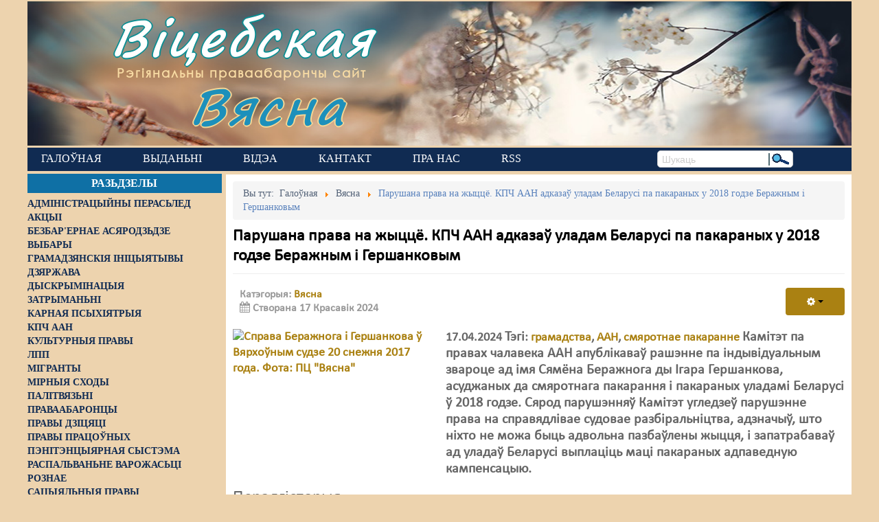

--- FILE ---
content_type: text/html; charset=utf-8
request_url: https://viciebskspring.org/vyasna/13945-parusana-prava-na-zyccio-kpc-aan-adkazau-uladam-bielarusi-pa-pakaranych-u-2018-hodzie-bieraznym-i-hiersankovym
body_size: 15699
content:
<!DOCTYPE html>
<!--[if lt IE 7]>      <html prefix="og: http://ogp.me/ns#" class="no-js lt-ie9 lt-ie8 lt-ie7"  lang="be-by"> <![endif]-->
<!--[if IE 7]>         <html prefix="og: http://ogp.me/ns#" class="no-js lt-ie9 lt-ie8"  lang="be-by"> <![endif]-->
<!--[if IE 8]>         <html prefix="og: http://ogp.me/ns#" class="no-js lt-ie9"  lang="be-by"> <![endif]-->
<!--[if gt IE 8]><!--> <html prefix="og: http://ogp.me/ns#" class="no-js" lang="be-by"> <!--<![endif]-->
    <head>
        <base href="https://viciebskspring.org/vyasna/13945-parusana-prava-na-zyccio-kpc-aan-adkazau-uladam-bielarusi-pa-pakaranych-u-2018-hodzie-bieraznym-i-hiersankovym" />
	<meta http-equiv="content-type" content="text/html; charset=utf-8" />
	<meta name="keywords" content="парушана, жыццё, кпч, аан, адказаў, уладам, беларусі, пакараных, годзе, беражным, гершанковым" />
	<meta name="author" content="Super User" />
	<meta name="viewport" content="width=device-width, initial-scale=1.0" />
	<meta name="description" content="17.04.2024 Тэгі: грамадства, ААН, смяротнае пакаранне" />
	<meta name="generator" content="Joomla! - Open Source Content Management" />
	<title>Парушана права на жыццё. КПЧ ААН адказаў уладам Беларусі па пакараных у 2018 годзе Беражным і Гершанковым - Віцебская вясна</title>
	<link href="https://cdnjs.cloudflare.com/ajax/libs/simple-line-icons/2.4.1/css/simple-line-icons.min.css" rel="stylesheet" type="text/css" />
	<link href="/templates/lt_news/css/k2.css?v=2.11.20230505" rel="stylesheet" type="text/css" />
	<link href="/media/system/css/modal.css?2788149c6daa7ead104a5d22c9a2d5c4" rel="stylesheet" type="text/css" />
	<link href="/media/com_attachments/css/attachments_hide.css" rel="stylesheet" type="text/css" />
	<link href="/media/com_attachments/css/attachments_list.css" rel="stylesheet" type="text/css" />
	<link href="/templates/lt_news/css/bootstrap.min.css" rel="stylesheet" type="text/css" />
	<link href="/templates/lt_news/css/bootstrap-responsive.min.css" rel="stylesheet" type="text/css" />
	<link href="/plugins/system/helix/css/font-awesome.css" rel="stylesheet" type="text/css" />
	<link href="//fonts.googleapis.com/css?family=myCalibri" rel="stylesheet" type="text/css" />
	<link href="/plugins/system/helix/css/dropline.css" rel="stylesheet" type="text/css" />
	<link href="/templates/lt_news/css/mobile-menu.css" rel="stylesheet" type="text/css" />
	<link href="/templates/lt_news/css/template.css" rel="stylesheet" type="text/css" />
	<link href="/templates/lt_news/css/presets/preset5.css" rel="stylesheet" type="text/css" />
	<style type="text/css">
.container{max-width:1170px}body, p{font-family:'myCalibri';}h1, h2, h3, h4, h5, h6{font-family:'myCalibri';}
#sp-main-body-wrapper{background: rgba(246, 180, 74, 0) !important; }

#sp-main-body-wrapper{background: rgba(246, 180, 74, 0) !important; }

	</style>
	<script type="application/json" class="joomla-script-options new">{"csrf.token":"c983cb1cf8484a956b4c40f003168df0","system.paths":{"root":"","base":""}}</script>
	<script src="/media/jui/js/jquery.min.js?2788149c6daa7ead104a5d22c9a2d5c4" type="text/javascript"></script>
	<script src="/media/jui/js/jquery-noconflict.js?2788149c6daa7ead104a5d22c9a2d5c4" type="text/javascript"></script>
	<script src="/media/jui/js/jquery-migrate.min.js?2788149c6daa7ead104a5d22c9a2d5c4" type="text/javascript"></script>
	<script src="/media/k2/assets/js/k2.frontend.js?v=2.11.20230505&sitepath=/" type="text/javascript"></script>
	<script src="/media/system/js/mootools-core.js?2788149c6daa7ead104a5d22c9a2d5c4" type="text/javascript"></script>
	<script src="/media/system/js/core.js?2788149c6daa7ead104a5d22c9a2d5c4" type="text/javascript"></script>
	<script src="/media/system/js/mootools-more.js?2788149c6daa7ead104a5d22c9a2d5c4" type="text/javascript"></script>
	<script src="/media/system/js/modal.js?2788149c6daa7ead104a5d22c9a2d5c4" type="text/javascript"></script>
	<script src="/media/com_attachments/js/attachments_refresh.js" type="text/javascript"></script>
	<script src="/media/system/js/caption.js?2788149c6daa7ead104a5d22c9a2d5c4" type="text/javascript"></script>
	<script src="/media/jui/js/bootstrap.min.js?2788149c6daa7ead104a5d22c9a2d5c4" type="text/javascript"></script>
	<script src="/plugins/system/helix/js/jquery-noconflict.js" type="text/javascript"></script>
	<script src="/plugins/system/helix/js/modernizr-2.6.2.min.js" type="text/javascript"></script>
	<script src="/plugins/system/helix/js/helix.core.js" type="text/javascript"></script>
	<script src="/plugins/system/helix/js/dropline.js" type="text/javascript"></script>
	<script src="/templates/lt_news/js/main.js" type="text/javascript"></script>
	<script type="text/javascript">

		jQuery(function($) {
			SqueezeBox.initialize({});
			initSqueezeBox();
			$(document).on('subform-row-add', initSqueezeBox);

			function initSqueezeBox(event, container)
			{
				SqueezeBox.assign($(container || document).find('a.modal').get(), {
					parse: 'rel'
				});
			}
		});

		window.jModalClose = function () {
			SqueezeBox.close();
		};

		// Add extra modal close functionality for tinyMCE-based editors
		document.onreadystatechange = function () {
			if (document.readyState == 'interactive' && typeof tinyMCE != 'undefined' && tinyMCE)
			{
				if (typeof window.jModalClose_no_tinyMCE === 'undefined')
				{
					window.jModalClose_no_tinyMCE = typeof(jModalClose) == 'function'  ?  jModalClose  :  false;

					jModalClose = function () {
						if (window.jModalClose_no_tinyMCE) window.jModalClose_no_tinyMCE.apply(this, arguments);
						tinyMCE.activeEditor.windowManager.close();
					};
				}

				if (typeof window.SqueezeBoxClose_no_tinyMCE === 'undefined')
				{
					if (typeof(SqueezeBox) == 'undefined')  SqueezeBox = {};
					window.SqueezeBoxClose_no_tinyMCE = typeof(SqueezeBox.close) == 'function'  ?  SqueezeBox.close  :  false;

					SqueezeBox.close = function () {
						if (window.SqueezeBoxClose_no_tinyMCE)  window.SqueezeBoxClose_no_tinyMCE.apply(this, arguments);
						tinyMCE.activeEditor.windowManager.close();
					};
				}
			}
		};
		jQuery(window).on('load',  function() {
				new JCaption('img.caption');
			});spnoConflict(function($){

						function mainmenu() {
							$('#sp-main-menu').droplinemenu({
								sublevelContainer:$('#sublevel > div')
							});
				}

				mainmenu();

				$(window).on('resize',function(){
					mainmenu();
				});



				});
	</script>

        <!--link href="https://fonts.googleapis.com/css?family=Roboto+Slab" rel="stylesheet" type="text/css" /-->
        <link rel="preconnect" href="//fonts.googleapis.com">
        <link rel="preconnect" href="//www.googletagmanager.com">
        <link rel="preconnect" href="//d31j93rd8oukbv.cloudfront.net">
        <link rel="preconnect" href="//cdnjs.cloudflare.com">
        <!--
            https://developer.mozilla.org/ru/docs/Web/HTML/Preloading_content
            PRELOAD CSS
        -->
        <link rel="preload" href="https://cdnjs.cloudflare.com/ajax/libs/simple-line-icons/2.4.1/css/simple-line-icons.min.css" as="style">
        <link rel="preload" href="/templates/lt_news/css/k2.css?v=2.9.0" as="style">
        <link rel="preload" href="/media/system/css/modal.css" as="style">
        <link rel="preload" href="/media/com_attachments/css/attachments_hide.css" as="style">
        <link rel="preload" href="/templates/lt_news/css/bootstrap.min.css" as="style">
        <link rel="preload" href="/templates/lt_news/css/bootstrap-responsive.min.css" as="style">
        <link rel="preload" href="/plugins/system/helix/css/font-awesome.css" as="style">
        <link rel="preload" href="//fonts.googleapis.com/css?family=Roboto+Slab" as="style">
        <link rel="preload" href="/plugins/system/helix/css/dropline.css" as="style">
        <link rel="preload" href="/templates/lt_news/css/mobile-menu.css" as="style">
        <link rel="preload" href="/templates/lt_news/css/template.css" as="style">
        <link rel="preload" href="/templates/lt_news/css/presets/preset5.css" as="style">
        <!--
            PRELOAD JS
        -->
        <link rel="preload" href="/media/jui/js/jquery.min.js" as="script">
        <link rel="preload" href="/media/jui/js/jquery-noconflict.js" as="script">
        <link rel="preload" href="/media/jui/js/jquery-migrate.min.js" as="script">
        <link rel="preload" href="/media/k2/assets/js/k2.frontend.js" as="script">
        <link rel="preload" href="/media/system/js/mootools-core.js" as="script">
        <link rel="preload" href="/media/system/js/core.js" as="script">
        <link rel="preload" href="/media/system/js/mootools-more.js" as="script">
        <link rel="preload" href="/media/system/js/modal.js" as="script">
        <link rel="preload" href="/media/com_attachments/js/attachments_refresh.js" as="script">
        <link rel="preload" href="/media/system/js/keepalive.js" as="script">
        <link rel="preload" href="/media/system/js/punycode.js" as="script">
        <link rel="preload" href="/media/system/js/validate.js" as="script">
        <link rel="preload" href="/media/jui/js/bootstrap.min.js" as="script">
        <link rel="preload" href="/media/plg_captcha_recaptcha/js/recaptcha.min.js" as="script">
        <link rel="preload" href="https://www.google.com/recaptcha/api.js" as="script">
        <link rel="preload" href="/plugins/system/helix/js/jquery-noconflict.js" as="script">
        <link rel="preload" href="/plugins/system/helix/js/modernizr-2.6.2.min.js" as="script">
        <link rel="preload" href="/plugins/system/helix/js/helix.core.js" as="script">
        <link rel="preload" href="/plugins/system/helix/js/dropline.js" as="script">
        <link rel="preload" href="/templates/lt_news/js/main.js" as="script">
                <link rel="shortcut icon" href="/templates/lt_news/images/favicon1.ico" />

    <!-- Google tag (gtag.js) -->
    <script async src="https://www.googletagmanager.com/gtag/js?id=G-7SYMCPB8VJ"></script>
    <script>
      window.dataLayer = window.dataLayer || [];
      function gtag(){dataLayer.push(arguments);}
      gtag('js', new Date());

      gtag('config', 'G-7SYMCPB8VJ');
    </script>
    
</head>
    <body  class="article subpage  ltr preset5 menu-vyasna responsive bg hfeed clearfix">

        <div class="body-innerwrapper">
        <!--[if lt IE 8]>
        <div class="chromeframe alert alert-danger" style="text-align:center">You are using an <strong>outdated</strong> browser. Please <a target="_blank" href="https://browsehappy.com/">upgrade your browser</a> or <a target="_blank" href="http://www.google.com/chromeframe/?redirect=true">activate Google Chrome Frame</a> to improve your experience.</div>
        <![endif]-->
        <header id="sp-header-wrapper"
                class=" "><div class="row-fluid" id="header">
<div id="sp-logo" class="span12"><div class="module -logo">
	<div class="mod-wrapper clearfix">
				<div class="mod-content clearfix">
			<div class="mod-inner clearfix">
				

<div class="custom-logo"  >
	<div id="logo-text1"><a href="/">Віцебская</a></div>
<div id="logo-slogan">Рэгіянальны праваабарончы сайт</div>
<div id="logo-text2"><a href="/">Вясна</a></div></div>
			</div>
		</div>
	</div>
</div>
<div class="gap"></div>
</div>
</div></header><div id="sp-menu-wrapper"
                class=" "><div class="row-fluid" id="menu">
<div id="sp-menu" class="span9">	


			<div id="sp-main-menu" class="visible-desktop">
				<ul class="sp-menu level-0"><li class="menu-item first parent"><a href="https://viciebskspring.org/" class="menu-item first parent" ><span class="menu"><span class="menu-title">Галоўная</span></span></a></li><li class="menu-item"><a href="/vydanni" class="menu-item" ><span class="menu"><span class="menu-title">Выданьні </span></span></a></li><li class="menu-item"><a href="https://www.youtube.com/user/PravaVic/videos" target="_blank" class="menu-item" ><span class="menu"><span class="menu-title">Відэа</span></span></a></li><li class="menu-item"><a href="/contact-us" class="menu-item" ><span class="menu"><span class="menu-title">Кантакт</span></span></a></li><li class="menu-item"><a href="/pra-nas" class="menu-item" ><span class="menu"><span class="menu-title">Пра нас</span></span></a></li><li class="menu-item last"><a href="http://vitebskspring.org/?format=feed&amp;type=rss" target="_blank" class="menu-item last" ><span class="menu"><span class="menu-title">RSS</span></span></a></li></ul>        
			</div>  				
			<div id="sublevel" class="dropline empty visible-desktop"><div class="container"><ul class="sp-menu level-1"><li class="menu-item first"><a href="/news/administracyiny-perasled" class="menu-item first" ><span class="menu"><span class="menu-title">Адміністрацыйны перасьлед</span></span></a></li><li class="menu-item"><a href="/news/akcyi" class="menu-item" ><span class="menu"><span class="menu-title">Акцыі</span></span></a></li><li class="menu-item"><a href="/news/bezbarernae-asjarodzdze" class="menu-item" ><span class="menu"><span class="menu-title">Безбар'ернае асяродзьдзе</span></span></a></li><li class="menu-item"><a href="/news/vybary" class="menu-item" ><span class="menu"><span class="menu-title">Выбары</span></span></a></li><li class="menu-item"><a href="/news/hramadzjanskija-inicyjatyvy" class="menu-item" ><span class="menu"><span class="menu-title">Грамадзянскія ініцыятывы</span></span></a></li><li class="menu-item"><a href="/news/dzjarzhava" class="menu-item" ><span class="menu"><span class="menu-title">Дзяржава</span></span></a></li><li class="menu-item"><a href="/news/dyskryminacyja" class="menu-item" ><span class="menu"><span class="menu-title">Дыскрымінацыя</span></span></a></li><li class="menu-item"><a href="/news/zatrymanni" class="menu-item" ><span class="menu"><span class="menu-title">Затрыманьні</span></span></a></li><li class="menu-item"><a href="/news/karnaja-psykhijatryja" class="menu-item" ><span class="menu"><span class="menu-title">Карная псыхіятрыя</span></span></a></li><li class="menu-item"><a href="/news/kpcz-aan" class="menu-item" ><span class="menu"><span class="menu-title">КПЧ ААН</span></span></a></li><li class="menu-item"><a href="/news/kulturnyja-pravy" class="menu-item" ><span class="menu"><span class="menu-title">Культурныя правы</span></span></a></li><li class="menu-item"><a href="/news/lpp" class="menu-item" ><span class="menu"><span class="menu-title">ЛПП</span></span></a></li><li class="menu-item"><a href="/news/mihranty" class="menu-item" ><span class="menu"><span class="menu-title">Мігранты</span></span></a></li><li class="menu-item"><a href="/news/mirnyja-skhody" class="menu-item" ><span class="menu"><span class="menu-title">Мірныя сходы</span></span></a></li><li class="menu-item"><a href="/news/palitvjazni" class="menu-item" ><span class="menu"><span class="menu-title">Палітвязьні</span></span></a></li><li class="menu-item"><a href="/news/pravaabaroncy" class="menu-item" ><span class="menu"><span class="menu-title">Праваабаронцы</span></span></a></li><li class="menu-item"><a href="/news/pravy-dzicjaci" class="menu-item" ><span class="menu"><span class="menu-title">Правы дзіцяці</span></span></a></li><li class="menu-item"><a href="/news/penitencyjarnaja-systema" class="menu-item" ><span class="menu"><span class="menu-title">Пэнітэнцыярная сыстэма</span></span></a></li><li class="menu-item"><a href="/news/raspalvanne-vapozhasci" class="menu-item" ><span class="menu"><span class="menu-title">Распальваньне варожасьці</span></span></a></li><li class="menu-item"><a href="/news/roznae" class="menu-item" ><span class="menu"><span class="menu-title">Рознае</span></span></a></li><li class="menu-item"><a href="/news/svaboda-slova" class="menu-item" ><span class="menu"><span class="menu-title">Свабода слова</span></span></a></li><li class="menu-item"><a href="/news/svaboda-sumlennja" class="menu-item" ><span class="menu"><span class="menu-title">Свабода сумленьня</span></span></a></li><li class="menu-item"><a href="/news/sud" class="menu-item" ><span class="menu"><span class="menu-title">Суд</span></span></a></li><li class="menu-item"><a href="/news/smjarotnae-pakaranne" class="menu-item" ><span class="menu"><span class="menu-title">Сьмяротнае пакараньне</span></span></a></li><li class="menu-item"><a href="/news/ekaliohija" class="menu-item" ><span class="menu"><span class="menu-title">Экалёгія</span></span></a></li><li class="menu-item"><a href="/news/pravy-pracounykh" class="menu-item" ><span class="menu"><span class="menu-title">Правы працоўных</span></span></a></li><li class="menu-item last"><a href="/news/satsyyalnyya-pravy" class="menu-item last" ><span class="menu"><span class="menu-title">Сацыяльныя правы</span></span></a></li></ul><ul class="sp-menu empty level-1"><li class="empty">&nbsp;</li></ul><ul class="sp-menu empty level-1"><li class="empty">&nbsp;</li></ul><ul class="sp-menu empty level-1"><li class="empty">&nbsp;</li></ul><ul class="sp-menu empty level-1"><li class="empty">&nbsp;</li></ul><ul class="sp-menu empty level-1"><li class="empty">&nbsp;</li></ul></div></div></div>

<div id="sp-search" class="span3"><div class="search search-inline">
<form id="searchForm" action="/vyasna" method="post">
	<input name="searchword" id="mod-search-searchword" maxlength="200"  class="inputbox search-inline" type="text" size="0" value="Шукаць"  onblur="if (this.value=='') this.value='Шукаць';" onfocus="if (this.value=='Шукаць') this.value='';" /><input type="image" alt="Шукаць" class="search-inline-img-btn" src="/templates/lt_news/images/searchButton.gif" onclick="this.form.searchword.focus();"/>	<input type="hidden" name="task" value="search" />
	<input type="hidden" name="option" value="com_search" />
	<input type="hidden" name="Itemid" value="300" />
</form>
</div>

</div>
</div></div><div id="sp-main-body-wrapper"
                class=" "><div class="row-fluid" id="main-body">
<aside id="sp-left" class="span3 visible-desktop hidden-phone hidden-tablet">		<div class="moduletable left_content">
							<h3>Разьдзелы</h3>
						
<div id="k2ModuleBox193" class="k2CategoriesListBlock  left_content">
    <ul class="level0"><li><a href="/news/administracyiny-perasled"><span class="catTitle">Адміністрацыйны перасьлед</span><span class="catCounter"></span></a></li><li><a href="/news/akcyi"><span class="catTitle">Акцыі</span><span class="catCounter"></span></a></li><li><a href="/news/bezbarernae-asjarodzdze"><span class="catTitle">Безбар'ернае асяродзьдзе</span><span class="catCounter"></span></a></li><li><a href="/news/vybary"><span class="catTitle">Выбары</span><span class="catCounter"></span></a></li><li><a href="/news/hramadzjanskija-inicyjatyvy"><span class="catTitle">Грамадзянскія ініцыятывы</span><span class="catCounter"></span></a></li><li><a href="/news/dzjarzhava"><span class="catTitle">Дзяржава</span><span class="catCounter"></span></a></li><li><a href="/news/dyskryminacyja"><span class="catTitle">Дыскрымінацыя</span><span class="catCounter"></span></a></li><li><a href="/news/zatrymanni"><span class="catTitle">Затрыманьні</span><span class="catCounter"></span></a></li><li><a href="/news/karnaja-psykhijatryja"><span class="catTitle">Карная псыхіятрыя</span><span class="catCounter"></span></a></li><li><a href="/news/kpcz-aan"><span class="catTitle">КПЧ ААН</span><span class="catCounter"></span></a></li><li><a href="/news/kulturnyja-pravy"><span class="catTitle">Культурныя правы</span><span class="catCounter"></span></a></li><li><a href="/news/lpp"><span class="catTitle">ЛПП</span><span class="catCounter"></span></a></li><li><a href="/news/mihranty"><span class="catTitle">Мігранты</span><span class="catCounter"></span></a></li><li><a href="/news/mirnyja-skhody"><span class="catTitle">Мірныя сходы</span><span class="catCounter"></span></a></li><li><a href="/news/palitvjazni"><span class="catTitle">Палітвязьні</span><span class="catCounter"></span></a></li><li><a href="/news/pravaabaroncy"><span class="catTitle">Праваабаронцы</span><span class="catCounter"></span></a></li><li><a href="/news/pravy-dzicjaci"><span class="catTitle">Правы дзіцяці</span><span class="catCounter"></span></a></li><li><a href="/news/pravy-pracounykh"><span class="catTitle">Правы працоўных</span><span class="catCounter"></span></a></li><li><a href="/news/penitencyjarnaja-systema"><span class="catTitle">Пэнітэнцыярная сыстэма</span><span class="catCounter"></span></a></li><li><a href="/news/raspalvanne-vapozhasci"><span class="catTitle">Распальваньне варожасьці</span><span class="catCounter"></span></a></li><li><a href="/news/roznae"><span class="catTitle">Рознае</span><span class="catCounter"></span></a></li><li><a href="/news/satsyyalnyya-pravy"><span class="catTitle">Сацыяльныя правы</span><span class="catCounter"></span></a></li><li><a href="/news/svaboda-slova"><span class="catTitle">Свабода слова</span><span class="catCounter"></span></a></li><li><a href="/news/svaboda-sumlennja"><span class="catTitle">Свабода сумленьня</span><span class="catCounter"></span></a></li><li><a href="/news/sud"><span class="catTitle">Суд</span><span class="catCounter"></span></a></li><li><a href="/news/smjarotnae-pakaranne"><span class="catTitle">Сьмяротнае пакараньне</span><span class="catCounter"></span></a></li><li><a href="/news/ekaliohija"><span class="catTitle">Экалёгія</span><span class="catCounter"></span></a></li></ul></div>
		</div>
			<div class="moduletable pc-vyasna">
							<h3>Навіны ПЦ «Вясна»</h3>
						<div class="newsflash pc-vyasna">
			
	<h4 class="newsflash-title pc-vyasna">
			<a href="/vyasna/14887-nie-vyzvaliaie-ad-adkaznasci-sto-treba-viedac-pra-jauku-z-pavinnaj" title="&quot;Не вызваляе ад адказнасці&quot;. Што трэба ведаць пра яўку з павіннай?">
			&quot;Не вызваляе ад адказнасці&quot;. Што трэба ведаць пра яўку з павіннай?</a>
		</h4>

			
	<h4 class="newsflash-title pc-vyasna">
			<a href="/vyasna/14886-ekspierty-prymusovaie-liekavannie-moza-byc-pryraunavana-da-biescalaviecnaha-abo-znievazaiucaha-hodnasc-pakarannia" title="Эксперты: &quot;Прымусовае лекаванне можа быць прыраўнавана да бесчалавечнага або зневажаючага годнасць пакарання&quot;">
			Эксперты: &quot;Прымусовае лекаванне можа быць прыраўнавана да бесчалавечнага або зневажаючага годнасць пакарання&quot;</a>
		</h4>

			
	<h4 class="newsflash-title pc-vyasna">
			<a href="/vyasna/14885-z-advakatam-lieps-paviel-sapielka-tlumacyc-camu-navat-u-cas-represij-prava-na-abaronu-maie-znacennie" title="&quot;З адвакатам лепш&quot;: Павел Сапелка тлумачыць, чаму нават у час рэпрэсій права на абарону мае значэнне">
			&quot;З адвакатам лепш&quot;: Павел Сапелка тлумачыць, чаму нават у час рэпрэсій права на абарону мае значэнне</a>
		</h4>

			
	<h4 class="newsflash-title pc-vyasna">
			<a href="/vyasna/14884-zatrymanni-sviatarou-novaie-ekstremisckaie-farmavannie-i-carhovy-chapun-u-dziarzynsku-chronika-represij-2324-krasavika-dapouniena" title="Затрыманні святароў, новае &quot;экстрэмісцкае фармаванне&quot; і чарговы &quot;хапун&quot; у Дзяржынску: хроніка рэпрэсій 23-24 красавіка Дапоўнена">
			Затрыманні святароў, новае &quot;экстрэмісцкае фармаванне&quot; і чарговы &quot;хапун&quot; у Дзяржынску: хроніка рэпрэсій 23-24 красавіка Дапоўнена</a>
		</h4>

			
	<h4 class="newsflash-title pc-vyasna">
			<a href="/vyasna/14883-nie-ich-kliienty-byly-arystant-raspaviou-pra-sutki-u-2020m-u-arystnym-domie-pry-kalonii-dlia-recydyvistau" title="&quot;Не іх кліенты&quot;. Былы арыштант распавёў пра суткі ў 2020-м у арыштным доме пры калоніі для рэцыдывістаў">
			&quot;Не іх кліенты&quot;. Былы арыштант распавёў пра суткі ў 2020-м у арыштным доме пры калоніі для рэцыдывістаў</a>
		</h4>

			
	<h4 class="newsflash-title pc-vyasna">
			<a href="/vyasna/14882-ulady-nikoli-publicna-nie-asudzali-katavanni-daklad-pravaabaroncau-u-ramkach-upa" title="&quot;Улады ніколі публічна не асуджалі катаванні&quot;. Даклад праваабаронцаў у рамках УПА">
			&quot;Улады ніколі публічна не асуджалі катаванні&quot;. Даклад праваабаронцаў у рамках УПА</a>
		</h4>

			
	<h4 class="newsflash-title pc-vyasna">
			<a href="/vyasna/14881-kali-paraunouvac-sutki-u-2022m-i-2024m-to-ciapier-hors-stala-byly-palitviazien-pra-kaloniiu-i-aryst-paslia-vyzvaliennia" title="&quot;Калі параўноўваць суткі ў 2022-м і 2024-м, то цяпер горш стала&quot;, &mdash; былы палітвязень пра калонію і арышт пасля вызвалення">
			&quot;Калі параўноўваць суткі ў 2022-м і 2024-м, то цяпер горш стала&quot;, &mdash; былы палітвязень пра калонію і арышт пасля вызвалення</a>
		</h4>

			
	<h4 class="newsflash-title pc-vyasna">
			<a href="/vyasna/14880-ksiandza-viacaslava-barka-pryznali-ekstremisckim-farmavanniem-chronika-represij-1617-krasavika" title="Ксяндза Вячаслава Барка прызналі &quot;экстрэмісцкім фармаваннем&quot;: хроніка рэпрэсій 16-17 красавіка">
			Ксяндза Вячаслава Барка прызналі &quot;экстрэмісцкім фармаваннем&quot;: хроніка рэпрэсій 16-17 красавіка</a>
		</h4>

			
	<h4 class="newsflash-title pc-vyasna">
			<a href="/vyasna/14879-troie-novych-chrosnych-z-finliandyi-latvii-i-hiermanii-dlia-palitviazniau-u-bielarusi" title="Трое новых &quot;хросных&quot; з Фінляндыі, Латвіі і Германіі для палітвязняў у Беларусі">
			Трое новых &quot;хросных&quot; з Фінляндыі, Латвіі і Германіі для палітвязняў у Беларусі</a>
		</h4>

			
	<h4 class="newsflash-title pc-vyasna">
			<a href="/vyasna/14878-palitzniavolienaj-alienie-lazarcyk-dadali-jasce-pautara-hoda-zniavoliennia" title="Палітзняволенай Алене Лазарчык дадалі яшчэ паўтара года зняволення">
			Палітзняволенай Алене Лазарчык дадалі яшчэ паўтара года зняволення</a>
		</h4>

	</div>
		</div>
	</aside>

<div id="sp-message-area" class="span9"><div id="sp-subheader--wrapper"
                class=" "><div class="row-fluid" id="subheader-">
<div id="sp-breadcrumb" class="span12">
	<ul itemscope itemtype="https://schema.org/BreadcrumbList" class="breadcrumb">
					<li>
				Вы тут:&#160;
			</li>
		
										<li itemprop="itemListElement" itemscope itemtype="https://schema.org/ListItem">
											<a itemprop="item" href="/" class="pathway"><span itemprop="name">Галоўная</span></a>
					
											<span class="divider">
							<img src="/media/system/images/arrow.png" alt="" />						</span>
															<meta itemprop="position" content="1">
									</li>
															<li itemprop="itemListElement" itemscope itemtype="https://schema.org/ListItem">
											<a itemprop="item" href="/vyasna" class="pathway"><span itemprop="name">Вясна</span></a>
					
											<span class="divider">
							<img src="/media/system/images/arrow.png" alt="" />						</span>
															<meta itemprop="position" content="2">
									</li>
											<li itemprop="itemListElement" itemscope itemtype="https://schema.org/ListItem" class="active">
					<span itemprop="name">
						Парушана права на жыццё. КПЧ ААН адказаў уладам Беларусі па пакараных у 2018 годзе Беражным і Гершанковым					</span>
					<meta itemprop="position" content="2">
				</li>
				</ul>

</div>
</div></div><div id="sp-position1-wrapper"
                class=" "><div class="row-fluid" id="position1">
<div id="sp-position1" class="span12"><div id="sp-component-wrapper"><div id="sp-component"><div id="system-message-container">
	</div>
<div class="item-page" itemscope itemtype="https://schema.org/Article">
	<meta itemprop="inLanguage" content="be-BY" />
	
		
			<div class="page-header">
					<h2 itemprop="headline">
				Парушана права на жыццё. КПЧ ААН адказаў уладам Беларусі па пакараных у 2018 годзе Беражным і Гершанковым			</h2>
									</div>
							
<div class="icons">
	
					<div class="btn-group pull-right">
				<button class="btn dropdown-toggle" type="button" id="dropdownMenuButton-13945" aria-label="User tools"
				data-toggle="dropdown" aria-haspopup="true" aria-expanded="false">
					<span class="icon-cog" aria-hidden="true"></span>
					<span class="caret" aria-hidden="true"></span>
				</button>
								<ul class="dropdown-menu" aria-labelledby="dropdownMenuButton-13945">
											<li class="print-icon"> <a href="/vyasna/13945-parusana-prava-na-zyccio-kpc-aan-adkazau-uladam-bielarusi-pa-pakaranych-u-2018-hodzie-bieraznym-i-hiersankovym?tmpl=component&amp;print=1&amp;layout=default" title="Print article < Парушана права на жыццё. КПЧ ААН адказаў уладам Беларусі па пакараных у 2018 годзе Беражным і Гершанковым >" onclick="window.open(this.href,'win2','status=no,toolbar=no,scrollbars=yes,titlebar=no,menubar=no,resizable=yes,width=640,height=480,directories=no,location=no'); return false;" rel="nofollow">			<span class="icon-print" aria-hidden="true"></span>
		Друкаваць	</a> </li>
																<li class="email-icon"> <a href="/component/mailto/?tmpl=component&amp;template=lt_news&amp;link=bb3230926fb60d62ee695a324aa3267a4d36800b" title="Email this link to a friend" onclick="window.open(this.href,'win2','width=400,height=550,menubar=yes,resizable=yes'); return false;" rel="nofollow">			<span class="icon-envelope" aria-hidden="true"></span>
		E-mail	</a> </li>
														</ul>
			</div>
		
	</div>
			
		
						<dl class="article-info muted">

		
			<dt class="article-info-term">
							</dt>

			
			
										<dd class="category-name">
																		Катэгорыя: <a href="/vyasna" itemprop="genre">Вясна</a>							</dd>			
			
			
		
												<dd class="create">
					<span class="icon-calendar" aria-hidden="true"></span>
					<time datetime="2024-04-17T20:44:02+03:00" itemprop="dateCreated">
						Створана 17 Красавік 2024					</time>
			</dd>			
			
						</dl>
	
	
		
								<div class="articleBody" itemprop="articleBody">
		<p>17.04.2024 <strong>Тэгі</strong>: <a href="https://spring96.org/be/tags/84">грамадства</a>, <a href="https://spring96.org/be/tags/102">ААН</a>, <a href="https://spring96.org/be/tags/482">смяротнае пакаранне</a> <a href="https://spring96.org/files/images/sources/chornyja-ryeltary-5.jpg" title="Справа Беражнога і Гершанкова ў Вярхоўным судзе 20 снежня 2017 года. Фота: ПЦ &quot;Вясна&quot;"><img class="img-left img-thumbnail" src="https://spring96.org/files/images/sources/chornyja-ryeltary-5.jpg" alt="Справа Беражнога і Гершанкова ў Вярхоўным судзе 20 снежня 2017 года. Фота: ПЦ &quot;Вясна&quot;" /></a> <strong>Камітэт па правах чалавека ААН апублікаваў рашэнне па індывідуальным звароце ад імя Сямёна Беражнога ды Ігара Гершанкова, асуджаных да смяротнага пакарання і пакараных уладамі Беларусі ў 2018 годзе. Сярод парушэнняў Камітэт угледзеў парушэнне права на справядлівае судовае разбіральніцтва, адзначыў, што ніхто не можа быць адвольна пазбаўлены жыцця, і запатрабаваў ад уладаў Беларусі выплаціць маці пакараных адпаведную кампенсацыю.</strong></p> <h3>Перадгісторыя</h3><p>21 ліпеня 2017 года Сямён Беражны ды Ігар Гершанкоў былі <a href="https://spring96.org/be/news/87237">асуджаныя</a> да смяротнага пакарання Магілёўскім абласным судом пасля таго, як былі прызнаныя вінаватымі па некалькіх пунктах абвінавачвання ў забойстве, замаху на забойства, рабаванні і махлярстве, учыненым арганізаванай групай. Беражной і Гершанкоў падалі апеляцыі ў Вярхоўны суд, а таксама хадайніцтвы аб правядзенні нагляднай праверкі ў Генеральную пракуратуру і хадайніцтва аб правядзенні нагляднай праверкі ў Вярхоўны суд, але ўсё гэта было адхілена. Іх прашэнні аб прэзідэнцкім памілаванні таксама былі адхіленыя.</p><p>Камітэт па правах чалавека ААН прыняў тэрміновыя <a href="https://spring96.org/ru/news/90220">часовыя меры</a>: 29 чэрвеня і 13 ліпеня 2018 года Камітэт прасіў улады Беларусі не прыводзіць у выкананне смяротныя прысуды Беражному і Гершанкову да таго, як Камітэт не разгледзіць індывідуальны зварот ад іх імя. Аднак 29 лістапада 2018 года Камітэту паведамілі, што Беражны і Гершанкоў былі пакараныя. У гэтым Камітэт угледзеў адсутнасць супрацоўніцтва з боку ўладаў Беларусі.</p><blockquote><p><em>"Камітэт адзначае, што бясспрэчна тое, што пакаранне адбылося пры поўным ігнараванні просьбы аб прыняцці часовых мер абароны, адрасаванай дзяржаве-ўдзельніцы [уладамі Беларусі — заўв.], — гаворыцца ў адказе КПЧ ААН. — Дзяржава-удзельніца здзейсніла сур'ёзнае парушэнне сваіх абавязацельстваў паводле Факультатыўнага пратакола, пакараўшы смерцю меркаваных ахвяр да таго, як камітэт завяршыў разгляд паведамленняў... [ таму ўлады Беларусі] не выканалі свае абавязальніцтвы паводле артыкула 1 Факультатыўнага пратаколу".</em></p></blockquote><h3>Ніхто не можа быць адвольна пазбаўлены жыцця</h3><p>Аўтарамі звароту ў Камітэт ад імя Гершанкова і Беражнога выступілі іх маці, прадстаўленыя каардынатарам кампаніі "Праваабаронцы супраць смяротнага пакарання ў Беларусі" <strong>Андрэем Палудам</strong>. У сваёй скарзе яны паказвалі, што Гершанкоў і Беражны былі асуджаныя да смяротнага пакарання ў выніку несправядлівага судовага разбору.</p><p>На думку ж уладаў Беларусі, пакаранне было заснаванае на прынцыпе <em>"індывідуалізацыі пакарання, пры наяўнасці абставінаў, якія абцяжарваюць адказнасць і адсутнасць абставінаў, што змякчаюць адказнасць". І што дзяржавай "было цалкам гарантаванае права на справядлівае і публічнае разбіральніцтва справы кампетэнтным, незалежным і бесстароннім судом"</em>.</p><p>Камітэт жа тут вырашыў, што хоць Міжнародны пакт аб грамадзянскіх і палітычных правах дапускае вынясенне смяротнага прысуду "за найбольш цяжкія злачынствы", аднак парушэнне гарантый справядлівага судовага разбору, прадугледжаных у артыкуле 14 Пакта, у разглядах, якія прыводзяць да вынясення смяротнага прысуду, робіць прысуд адвольным па сваім характары і парушае артыкул 6 Пакта: <em>"Права на жыццё ёсць неад'емнае права кожнага чалавека. Гэтае права ахоўваецца законам. Ніхто не можа быць адвольна пазбаўлены жыцця".</em></p><dl><dt><img class="img-responsive" src="https://spring96.org/files/images/bierazhny-2-1.jpg" alt="Семен Бережной. Фото: tut.by" /></dt><dd>Сямён Беражны. Фота: tut.by</dd></dl><h3>У чым жа несправядлівасць?</h3><p>З парушаных артыкулаў Пакта, пералічаных заяўнікамі і прынятых Камітэтам прымальнымі, фігуравалі, акрамя 6-га, наступныя.</p><ul><li>9 (3) кожная арыштаваная або затрыманая па крымінальным абвінавачванні асоба ў тэрміновым парадку дастаўляецца да суддзі або да іншай службовай асобы, якой належыць па законе права ажыццяўляць судовую ўладу, і мае права на судовае разбіральніцтва на працягу разумнага тэрміну або на вызваленне.</li></ul><p>Заяўнікі звароту паказвалі, што Беражны і Гершанкоў былі арыштаваныя 26 сакавіка 2015 года, у той час як ордэр на іх змяшчэнне пад варту быў выдадзены намеснікам пракурора Магілёўскай вобласці толькі 3 красавіка 2015 года. Нарэшце, Беражны і Гершанкоў упершыню паўсталі перад суддзём 9 лістапада 2016 года, гэта значыць праз 580 дзён пасля арышту.</p><p>На гэта ўлады Беларусі адказалі, што <em>"папярэдняе заключэнне аўтараў [звароту] ажыццяўлялася ў адпаведнасці з Крымінальна-працэсуальным кодэксам".</em></p><p>Аднак жа камітэт палічыў, што, паводле заўваг агульнага парадку №35 (2014 г.), пракурор не можа разглядацца як службовая асоба, упаўнаважаная законам ажыццяўляць судовую ўладу па сэнсе артыкула 9 (3) Пакта. І што Беражны і Гершанкоў не былі аператыўна дастаўленыя да суддзі або іншай службовай асобы, упаўнаважанай па законе ажыццяўляць судовую ўладу, як таго патрабуе артыкул 9 (3). Такім чынам, як прыйшоў да высновы Камітэт, правы Беражнога і Гершанкова тут былі парушаныя.</p><ul><li>14 (2) кожны абвінавачаны ў крымінальным злачынстве мае права лічыцца невінаватым, пакуль вінаватасць яго не будзе даказаная згодна з законам.</li></ul><p>Як паказвалі заяўнікі ў сваім звароце да Камітэта, Беражнога і Гершанкова падчас судовага разбору па справе ў Магілёўскім абласным судзе і апеляцыйнага слухання ў Вярхоўным судзе ўтрымлівалі ў металічных клетках і кайданках. Ім таксама даводзілася насіць турэмную форму з надпісам "зняволены, асуджаны да смяротнага пакарання" на спіне. А падчас працэсу шэраг СМІ транслявалі фота- і відэаматэрыялы, атрыманыя ад следчых органаў, і называлі Беражнога і Гершанкова "вінаватымі", што прывяло да прадузятай грамадскай думкі супраць іх і да праблем з пошукам адвакатаў, гатовых узяцца за іх крымінальныя справы. Акрамя таго, старшынствуючы суддзя Магілёўскага абласнога суда дазволіў сваякам пацярпелых паводзіць сябе ў адносінах да іх вельмі агрэсіўна ў зале суда, крычаць, што яны забойцы, якія павінны быць асуджаныя да смяротнага пакарання. Акрамя таго, на разгляд апеляцыйнай скаргі ў Вярхоўны суд Беражнога і Гершанкова суправаджалі шэсць ахоўнікаў, якія прымушалі іх хадзіць у зневажальнай і вельмі нязручнай позе, прызначанай выключна для асуджаных да смяротнага пакарання, гэта значыць з апушчанай галавой да каленяў.</p><p>Улады Беларусі тут адкінулі сцвярджэнні аўтараў аб тым, што <em>"суд першай інстанцыі знаходзіўся пад уплывам грамадскасці і СМІ і неаднаразова дапускаў дзеянні, якія паказваюць на прадузятае стаўленне да іх, што парушыла б прэзумпцыю невінаватасці".</em></p><p>Камітэт жа тут узяў да ведама сцвярджэнні аўтараў звароту аб тым, што ўлады Беларусі парушылі прэзумпцыю невінаватасці Беражнога і Гершанкова.</p><blockquote><p><em>"Абвінавачаныя, як правіла, не павінны ўтрымлівацца ў клетках падчас судовых працэсаў ці іншым чынам прадстаўляцца суду такім чынам, каб паказваць на тое, што яны могуць быць небяспечнымі злачынцамі",</em> — гаворыцца ў рашэнні Камітэта.</p></blockquote><h3>Выснова Камітэта</h3><p>Камітэт па правах чалавека ААН вырашыў, што Беларусь павінна выплаціць аўтарам звароту адэкватную грашовую кампенсацыю за гібель іх сыноў, а таксама, калі гэта дастасавальна, пакрыццё панесеных судовых выдаткаў.</p><blockquote><p><em>"Дзяржава-удзельніца таксама абавязана прадухіляць падобныя парушэнні ў будучыні і, з улікам сваіх абавязацельстваў па Факультатыўным пратаколе, добрасумленна супрацоўнічаць з Камітэтам, у прыватнасці шляхам выканання яго просьбаў аб прыняцці часовых мер",</em> — гаворыцца ў меркаванні Камітэта.</p></blockquote><p>Акрамя таго, Камітэт жадае атрымаць ад Беларусі на працягу 180 дзён інфармацыю аб мерах, прынятых для ажыццяўлення меркавання камітэта. Беларусі таксама прапануецца апублікаваць яго і забяспечыць іх шырокае распаўсюджванне.</p><h3>Як паводзіць сябе Беларусь?</h3><p>Сваім меркаваннем падзяліўся каардынатар кампаніі "Праваабаронцы супраць смяротнага пакарання ў Беларусі" Андрэй Палуда.</p><p><strong>— Гэта не першы раз, калі ўлады Беларусі ігнаруюць тэрміновыя часовыя меры Камітэта, гэта значыць расстрэльваюць людзей да таго, як Камітэт разгледзіць індывідуальны зварот ад іх. Чаму так адбываецца?</strong></p><blockquote><p><img class="img-responsive" src="https://spring96.org/files/images/paluda_mini.jpg" alt="paluda_mini.jpg" />Андрэй Палуда: <em>— Сапраўды, гэта не тое, што не раз — я не ведаю ніводнага выпадку, калі ўлады Беларусі адрэагавалі на меры тэрміновага характару і нейкім чынам прыпынілі б выкананне смяротных прысудаў у Беларусі. Больш за тое, мы сутыкаліся і раней з такімі выпадкамі, калі паведамлялася, напрыклад, што на пададзены зварот у Камітэт па правах чалавека ААН улады Беларусі праз літаральна некалькі дзён абвяшчалі: "А насамрэч гэты чалавек ужо расстраляны". І ўлічваючы, што вельмі сур'ёзная заслона сакрэтнасці вакол смяротнага пакарання, праверыць, калі гэты чалавек быў расстраляны: у тую дату, якую ўлады могуць паказваць, альбо ўжо пасля таго, як было абвешчана аб тым, што быў зварот у Камітэт правоў чалавека, не выпадае. Таму, калі адказваць на пытанне, чаму так адбываецца, — гэта такая ўстойлівая, на жаль, практыка, якая была ў Беларусі ўвесь час, пакуль дзейнічае прынамсі кампанія "Праваабаронцы супраць смяротнага пакарання ў Беларусі". Мы не сутыкаліся з іншымі, На жаль, выпадкамі, хоць кожны раз, звяртаючыся ў Камітэт, кожны раз, калі Камітэт звяртаўся да ўладаў Беларусі з такой просьбай, былі надзеі на тое, што гэта прыпыніць дзеянні, накіраваныя на прывядзенне смяротнага прысуду да разгляду і разгляду звароту ў Камітэце ААН па правах чалавека.</em> </p></blockquote><p><strong><em>— Хоць улады Беларусі ў лютым 2023 года дэнансавалі Факультатыўны пратакол да МПГПП, але на звароты, пададзеныя да дэнансацыі, усё яшчэ абавязваецца рэагаваць. Тым не менш мы бачым у гэтым рашэнні, што Камітэт звяртае ўвагу ўладаў Беларусі ў тым, што тая "не выканала свае абавязацельствы па артыкуле 1 Факультатыўнага пратаколу". Вы можаце гэта пракаментаваць?</em></strong></p><blockquote><p><em>— Калі мы гаворым пра першы артыкул, ён як раз пацвярджае, што калі дзяржава-ўдзельніца дамоўленасцяў далучаецца да Пакту, то яна павінна выконваць абавязкі, якія на яе накладаюцца. Вядома, у 2018 годзе, у той перыяд Беларусь з'яўлялася ўдзельніцай і далучалася да Пакту, і яна павінна была выконваць свае абавязальніцтвы, але яна ніколі не выконвала іх. І гэта не толькі не было ніякіх рэакцый на меры тэрміновага характару, як мы казалі вышэй. Напрыклад, улады Беларусі ніколі не паведамлялі рашэнні ў Камітэт у тым ліку па іншых справах, не толькі па праблеме смяротнага пакарання. Калі прымаюцца рашэнні, то ўлады Беларусі, напрыклад, абавязваюцца на працягу не больш за 180 дзён абвясціць аб прынятым рашэнні, гэта значыць данесці да грамадскасці беларускай, што прынята такое рашэнне, што Камітэтам прызнана парушэнне краінай-удзельніцай тых ці іншых правоў таго ці іншага грамадзяніна, які звяртаецца. Гэта таксама тычыцца пытання выплаты кампенсацый, і шэрагу іншых пытанняў, якія заўсёды прапісваюцца ў рашэннях камітэта, і якія ўладамі Беларусі заўсёды ігнараваліся.</em></p></blockquote><p><strong><em>— Не ўсе парушэнні правоў, апісаныя вамі ў індывідуальным звароце, камітэт палічыў прымальным. Напрыклад, вы паказвалі на артыкулы 7 Пакта ("Ніхто не павінен падвяргацца катаванням або жорсткім, бесчалавечным або зневажальным яго годнасці абыходжанню або пакаранню") і 14 (3) (g) ("Кожны мае права [...] не быць прымушаным да дачы паказанняў супраць самога сябе або да прызнання сябе вінаватым"). Там вы казалі пра тое, што Беражны і Гершанкоў падвяргаліся ў перыяд паміж іх арыштам і першым допытам фізічным і псіхалагічным катаванням, у выніку якіх яны далі самаабвінавачаныя паказанні. Але камітэт палічыў, што "аўтары не змаглі ў дастатковай ступені абгрунтаваць гэтыя сцвярджэнні Для мэт прымальнасці". Пракаментуйце, калі ласка.</em></strong></p><blockquote><p><em>— Так, сапраўды, на той момант, калі мы рыхтавалі гэты зварот у Камітэт правоў чалавека ААН у 2018 годзе, мы валодалі пэўнай інфармацыяй, і зыходзячы з яе, мы фармавалі сваю пазіцыю ў Камітэт. Трэба адразу сказаць, што наша пазіцыя фармавалася на інфармацыі, якую мы маглі атрымліваць толькі з такіх крыніц, якія былі больш-менш адкрытымі. Непасрэдна з судовых пасяджэнняў, на якіх заяўлялася абвінавачанымі Гершанковым і беражлівым аб тым, што яны пад прымусам давалі паказанні. Гэта рабілася на вывадзе іх зваротаў у розныя міжнародныя інстанцыі, і на нацыянальным узроўні, калі мы абскардзілі і казалі пра тое, што яны пад прымусам давалі паказанні і што потым на падставе гэтых паказанняў фармавалася абвінавачванне ў іх бок. Але, натуральна, мы павінны таксама сказаць пра тое, што ўжо на той час мы (не толькі як праваабаронцы, а ў прынцыпе грамадскасць) не мелі, а тым больш цяпер наогул, не маем доступу і магчымасцяў грамадскага кантролю за ў тым ліку грамадска-важнымі справамі, справамі, якія рэзанансныя ў грамадстве. Таму натуральна, што магчыма ў нас не хапала ўсіх інструментаў, якія можна было б выкарыстоўваць, ну і камітэт палічыў, што нашы дамаганні адносна парушэння вось гэтых артыкулаў не знайшлі свайго пацверджання менавіта на тым узроўні і ў той дастатковай ступені, каб абгрунтоўваць тое, што яны сапраўды пацверджана парушаныя.</em></p></blockquote><blockquote><a href="https://spring96.org/be/news/96632"><img class="img-responsive" src="https://spring96.org/files/images/sources/padcast_3.jpg" alt="" /></a><h3><a href="https://spring96.org/be/news/96632">Сваякі асуджаных да смяротнага пакарання. Трэці выпуск праваабарончага падкаста</a></h3><p><a href="https://spring96.org/be/news/96632">Выпуск прысвечаны сваякам тых, хто быў асуджаны да смяротнага пакарання. Хтосьці з асуджаных яшчэ жывы, а ў дачыненні да іншых ужо была ўжытая "вышэйшая мера пакарання".</a></p></blockquote><p>Крыніца: <a href="https://spring96.org/be/news/115008" target="_blank" rel="nofollow" class="post-src-url" title="Парушана права на жыццё. КПЧ ААН адказаў уладам Беларусі па пакараных у 2018 годзе Беражным і Гершанковым">Парушана права на жыццё. КПЧ ААН адказаў уладам Беларусі па пакараных у 2018 годзе Беражным і Гершанковым</a></p><div class="attachmentsContainer">

<div class="attachmentsList" id="attachmentsList_com_content_default_13945"></div>

</div>	</div>

	
							</div>
</div></div></div>
</div></div></div>
</div></div><footer id="sp-footer-wrapper"
                class=" "><div class="container"><div class="row-fluid" id="footer">
<div id="sp-footer1" class="span7">		

<div class="custom"  >
	<p>© 2011 - 2026 <a href="/">Віцебская вясна</a>. Пры выкарыстаньні матэрыялаў абавязковая гіпэрспасылка. Email: <a href="mailto:vit.spring@proton.me">vit.spring@proton.me</a></p></div>
</div>

<div id="sp-footer2" class="span5">

<div class="custom"  >
	<ul class="socialicons">
	<li><a class="telegram" title="Telegram" href="https://t.me/vicspring"></a></li>
	<li><a class="facebook" title="Facebook" href="https://www.facebook.com/vitebskspring/"></a></li>
	<li><a class="twitter" title="Twitter" href="https://twitter.com/vitebskspring"></a></li>
	<li><a class="vk" title="VK (Вконтакте)" href="https://vk.com/vitebskspring"></a></li>
	<li><a class="youtube" title="YouTube" href="https://www.youtube.com/user/PravaVic/videos"></a></li>
	<!--li><a class="instagram" title="Instagram" href="/"></a></li-->
	<li><a class="ok" title="OK (Одноклассники)" href="https://ok.ru/vitebskspring"></a></li>
</ul></div>
</div>
</div></div></footer>	

		<a class="hidden-desktop btn btn-inverse sp-main-menu-toggler" href="#" data-toggle="collapse" data-target=".nav-collapse">
			<i class="icon-align-justify"></i>
		</a>

		<div class="hidden-desktop sp-mobile-menu nav-collapse collapse">
			<ul class=""><li class="menu-item first parent"><a href="https://viciebskspring.org/" class="menu-item first parent" ><span class="menu"><span class="menu-title">Галоўная</span></span></a><span class="sp-menu-toggler collapsed" data-toggle="collapse" data-target=".collapse-229"><i class="icon-angle-right"></i><i class="icon-angle-down"></i></span><ul class="collapse collapse-229"><li class="menu-item first"><a href="/news/administracyiny-perasled" class="menu-item first" ><span class="menu"><span class="menu-title">Адміністрацыйны перасьлед</span></span></a></li><li class="menu-item"><a href="/news/akcyi" class="menu-item" ><span class="menu"><span class="menu-title">Акцыі</span></span></a></li><li class="menu-item"><a href="/news/bezbarernae-asjarodzdze" class="menu-item" ><span class="menu"><span class="menu-title">Безбар'ернае асяродзьдзе</span></span></a></li><li class="menu-item"><a href="/news/vybary" class="menu-item" ><span class="menu"><span class="menu-title">Выбары</span></span></a></li><li class="menu-item"><a href="/news/hramadzjanskija-inicyjatyvy" class="menu-item" ><span class="menu"><span class="menu-title">Грамадзянскія ініцыятывы</span></span></a></li><li class="menu-item"><a href="/news/dzjarzhava" class="menu-item" ><span class="menu"><span class="menu-title">Дзяржава</span></span></a></li><li class="menu-item"><a href="/news/dyskryminacyja" class="menu-item" ><span class="menu"><span class="menu-title">Дыскрымінацыя</span></span></a></li><li class="menu-item"><a href="/news/zatrymanni" class="menu-item" ><span class="menu"><span class="menu-title">Затрыманьні</span></span></a></li><li class="menu-item"><a href="/news/karnaja-psykhijatryja" class="menu-item" ><span class="menu"><span class="menu-title">Карная псыхіятрыя</span></span></a></li><li class="menu-item"><a href="/news/kpcz-aan" class="menu-item" ><span class="menu"><span class="menu-title">КПЧ ААН</span></span></a></li><li class="menu-item"><a href="/news/kulturnyja-pravy" class="menu-item" ><span class="menu"><span class="menu-title">Культурныя правы</span></span></a></li><li class="menu-item"><a href="/news/lpp" class="menu-item" ><span class="menu"><span class="menu-title">ЛПП</span></span></a></li><li class="menu-item"><a href="/news/mihranty" class="menu-item" ><span class="menu"><span class="menu-title">Мігранты</span></span></a></li><li class="menu-item"><a href="/news/mirnyja-skhody" class="menu-item" ><span class="menu"><span class="menu-title">Мірныя сходы</span></span></a></li><li class="menu-item"><a href="/news/palitvjazni" class="menu-item" ><span class="menu"><span class="menu-title">Палітвязьні</span></span></a></li><li class="menu-item"><a href="/news/pravaabaroncy" class="menu-item" ><span class="menu"><span class="menu-title">Праваабаронцы</span></span></a></li><li class="menu-item"><a href="/news/pravy-dzicjaci" class="menu-item" ><span class="menu"><span class="menu-title">Правы дзіцяці</span></span></a></li><li class="menu-item"><a href="/news/penitencyjarnaja-systema" class="menu-item" ><span class="menu"><span class="menu-title">Пэнітэнцыярная сыстэма</span></span></a></li><li class="menu-item"><a href="/news/raspalvanne-vapozhasci" class="menu-item" ><span class="menu"><span class="menu-title">Распальваньне варожасьці</span></span></a></li><li class="menu-item"><a href="/news/roznae" class="menu-item" ><span class="menu"><span class="menu-title">Рознае</span></span></a></li><li class="menu-item"><a href="/news/svaboda-slova" class="menu-item" ><span class="menu"><span class="menu-title">Свабода слова</span></span></a></li><li class="menu-item"><a href="/news/svaboda-sumlennja" class="menu-item" ><span class="menu"><span class="menu-title">Свабода сумленьня</span></span></a></li><li class="menu-item"><a href="/news/sud" class="menu-item" ><span class="menu"><span class="menu-title">Суд</span></span></a></li><li class="menu-item"><a href="/news/smjarotnae-pakaranne" class="menu-item" ><span class="menu"><span class="menu-title">Сьмяротнае пакараньне</span></span></a></li><li class="menu-item"><a href="/news/ekaliohija" class="menu-item" ><span class="menu"><span class="menu-title">Экалёгія</span></span></a></li><li class="menu-item"><a href="/news/pravy-pracounykh" class="menu-item" ><span class="menu"><span class="menu-title">Правы працоўных</span></span></a></li><li class="menu-item last"><a href="/news/satsyyalnyya-pravy" class="menu-item last" ><span class="menu"><span class="menu-title">Сацыяльныя правы</span></span></a></li></ul></li><li class="menu-item"><a href="/vydanni" class="menu-item" ><span class="menu"><span class="menu-title">Выданьні </span></span></a></li><li class="menu-item"><a href="https://www.youtube.com/user/PravaVic/videos" target="_blank" class="menu-item" ><span class="menu"><span class="menu-title">Відэа</span></span></a></li><li class="menu-item"><a href="/contact-us" class="menu-item" ><span class="menu"><span class="menu-title">Кантакт</span></span></a></li><li class="menu-item"><a href="/pra-nas" class="menu-item" ><span class="menu"><span class="menu-title">Пра нас</span></span></a></li><li class="menu-item last"><a href="http://vitebskspring.org/?format=feed&amp;type=rss" target="_blank" class="menu-item last" ><span class="menu"><span class="menu-title">RSS</span></span></a></li></ul>   
		</div>
		        
        </div>

    </body>
</html>
